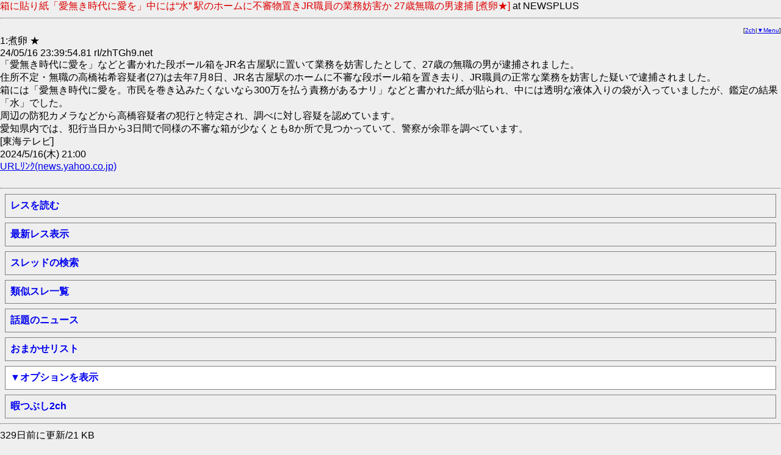

--- FILE ---
content_type: text/html
request_url: http://yomi.mobi/agate/ai2chsc/newsplus/1715870394//a
body_size: 2399
content:
<!DOCTYPE html PUBLIC "-//i-mode group (ja)//DTD XHTML i-XHTML(Locale/Ver.=ja/1.0) 1.0//EN" "i-xhtml_4ja_10.dtd">
<html xmlns:og="http://ogp.me/ns#" xmlns:mixi="http://mixi-platform.com/ns#">
<head>
<meta http-equiv="Content-Type" content="text/html; charset=x-sjis">
<meta name="viewport" content="width=device-width, initial-scale=1, maximum-scale=2"><meta name="format-detection" content="telephone=no"><link rel="alternate" media="handheld" href="http://yomi.mobi/agate/ai2chsc/newsplus/1715870394//a" /><meta property="mixi:device-mobile" content="http://yomi.mobi/agate/ai2chsc/newsplus/1715870394//a" /><meta property="mixi:device-smartphone" content"http://yomi.mobi/agate/ai2chsc/newsplus/1715870394//a" /><script type="text/javascript" src="http://yomi.mobi/jq.js"></script><style type="text/css">BODY{margin:0px;padding;0px;border=0;font-family:"ＭＳ Ｐゴシック",sans-serif;}input[type=submit],input[type=text],textarea{font-size:16pt;line-height:30px;margin:0px;padding-top:0px;padding-right:5px;padding-bottom:0px;padding-left:5px;width:80%}input[type=checkbox]{height:30px;width:30px;}select{font-size:16pt;}dt{margin:8px;padding:8px;border:1px solid gray;witdh:100%;vertical-align:middle;}dt#s,dt#s1,dt#s2,dt#s3,dt#s4,dt#s5,dt#sl,dt#sc,dt#sw,dt#su,dt#sh,dt#sb,dt#sp,dt#sg{margin:8px;padding:8px;border:1px solid gray;witdh:100%;vertical-align:middle;background-color: #ffffff;}dt.b{margin:8px;padding:8px;border:1px solid gray;witdh:100%;text-align:left;vertical-align:middle;}a.b{text-decoration:none;font-weight:bold;}a.c{text-decoration:none;}a.d{text-decoration:none;font-size:70%}</style><script type="text/javascript">function jq_sc(){var sCookie = /jq=/;if (document.cookie.match(sCookie)) return;document.cookie = 'jq=1; path=/; expires=Tue, 1-Jan-2030 00:00:00 GMT;';location.reload();}$(function(){$("#o").css("display","none");$("[id=r]").click(function(){window.location=$(this).find("a").attr("href");});$("#s").click(function(){if($("#o").css("display")=="none"){ $("#s").text("▲オプションを閉じる");$("#o").slideDown("fast");} else{$("#s").text("▼オプションを表示");$("#o").slideUp("fast");}});})</script><link rel="apple-touch-icon" href="/apple-touch-icon_2ch.png" /><title>箱に貼り紙「愛無き時代に愛を」中には“水”  駅のホームに不審物置きJR職員の業務妨害か 27歳無職の男逮捕  [煮卵★]
 - 暇つぶし2ch</title></head><link rel="alternate" type="application/rss+xml" title="RSS" href="http://yomi.mobi/rss/th.rdf" /><body text=#000000 bgcolor=#EFEFEF linkcolor=#0000DD alinkcolor=#DD0000 vlinkcolor=#DD00DD><font color=#DD0000 size=3>箱に貼り紙「愛無き時代に愛を」中には“水”  駅のホームに不審物置きJR職員の業務妨害か 27歳無職の男逮捕  [煮卵★]
</font><font size=3> at NEWSPLUS<hr><div align=right><font size=1>[<a href=http://yomi.mobi/2/>2ch</a>|<a href=#menu>▼Menu</a>]<br></font><font size=3></div>1:煮卵 ★<br> 24/05/16 23:39:54.81 rI/zhTGh9.net<br>「愛無き時代に愛を」などと書かれた段ボール箱をJR名古屋駅に置いて業務を妨害したとして、27歳の無職の男が逮捕されました。 <br>住所不定・無職の高橋祐希容疑者(27)は去年7月8日、JR名古屋駅のホームに不審な段ボール箱を置き去り、JR職員の正常な業務を妨害した疑いで逮捕されました。 <br>箱には「愛無き時代に愛を。市民を巻き込みたくないなら300万を払う責務があるナリ」などと書かれた紙が貼られ、中には透明な液体入りの袋が入っていましたが、鑑定の結果「水」でした。 <br>周辺の防犯カメラなどから高橋容疑者の犯行と特定され、調べに対し容疑を認めています。 <br>愛知県内では、犯行当日から3日間で同様の不審な箱が少なくとも8か所で見つかっていて、警察が余罪を調べています。 <br>[東海テレビ] <br>2024/5/16(木) 21:00 <br><a href="/jumps/news.yahoo.co.jp/articles/8a8de453d15f74e7b025489224a144aff3be35f8">URLﾘﾝｸ(news.yahoo.co.jp)</a> <br><br><hr><a name=menu></a><dt id=r><a class=b href=/agate/ai2chsc/newsplus/1715870394/2-/dta accesskey=9>レスを読む</a></dt><dt id=r><a class=b href=/agate/ai2chsc/newsplus/1715870394/lasta accesskey=9>最新レス表示</a></dt><dt id=r><a class=b href=/th_search accesskey=#>スレッドの検索</a></dt><dt id=r><a class=b href=/th_similar/ai2chsc/newsplus/1715870394>類似スレ一覧</a></dt><dt id=r><a class=b href=http://yomi.mobi/alist/ahot1 accesskey=3>話題のニュース</a></dt><dt id=r><a class=b href=/2chrandomlist accesskey=*>おまかせリスト</a></dt><a class=b href="javascript:void(0)"><dt id=s>▼オプションを表示</dt></a><div id=o><dt id=r><a class=b href=/agate/ai2chsc/newsplus/1715870394/ba>レスジャンプ</a></dt><dt id=r><a class=b href=/tweet/y/agate/ai2chsc/newsplus/1715870394?type=m>mixiチェック！</a></dt><dt id=r><a class=b href=/tweet/y/agate/ai2chsc/newsplus/1715870394/>Twitterに投稿</a></dt><dt id=r><a class=b href=/agate/ai2chsc/newsplus/1715870394/o>オプション</a></dt><dt id=r><a class=b href="/thbmark/ai2chsc/newsplus/1715870394/ja/0">しおりを挟む</a></dt><dt id=r><a class=b href=http://c.2ch.net/test/-/newsplus/1715870394/w>スレッドに書込</a></dt><dt id=r><a class=b href=http://yomi.mobi/alist/thindex__newsplus/>スレッドの一覧</a></dt></div><dt id=r><a class=b href=http://yomi.mobi/2/ accesskey=0>暇つぶし2ch</a></dt><hr>329日前に更新/21 KB<br>担当:undef </font></body></html>